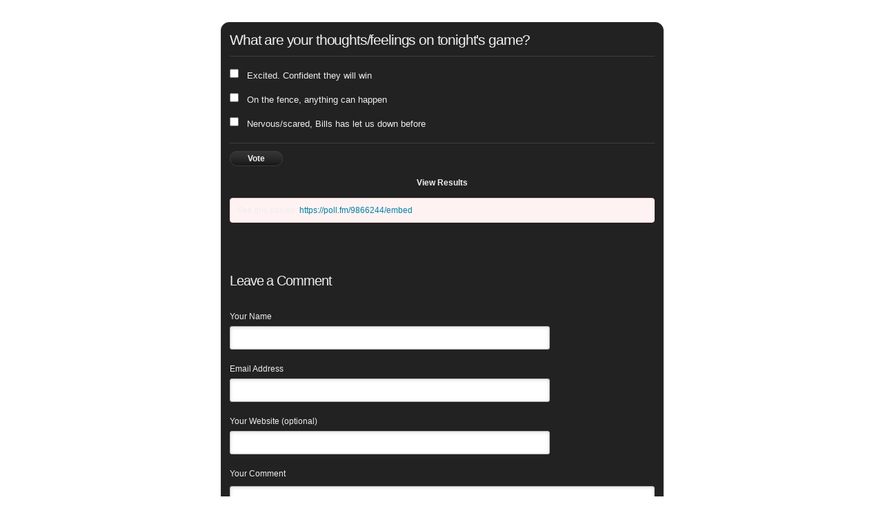

--- FILE ---
content_type: text/html; charset=utf-8
request_url: https://poll.fm/9866244
body_size: 4504
content:
<!DOCTYPE html>
<html lang="en">

<head>
		<meta http-equiv="Content-Type" content="text/html; charset=UTF-8" />
		<link rel="shortcut icon" href="https://app.crowdsignal.com/images/favicon.png" type="image/vnd.microsoft.icon" />
	<link rel="icon" href="https://app.crowdsignal.com/images/favicon.png" type="image/vnd.microsoft.icon" />
	

	<title>
	What are your thoughts/feelings on tonight&#039;s game? (poll 9866244)	</title>

	<script type="text/javascript">
		var pd_cdn_url = 'https://poll.fm';
		var pd_cookie_domain = '.poll.fm';

		document.documentElement.className += " js";
	</script>

	<script defer src="https://use.fontawesome.com/releases/v5.3.1/js/all.js" integrity="sha384-kW+oWsYx3YpxvjtZjFXqazFpA7UP/MbiY4jvs+RWZo2+N94PFZ36T6TFkc9O3qoB" crossorigin="anonymous"></script>

	  
<link rel="stylesheet" href="https://poll.fm/css/production/styles.css?m=1710953687" type="text/css" media="all"/>
  <script type="text/javascript" charset="utf-8" src="https://poll.fm/js/jquery/jquery.js"></script>
  <script type="text/javascript" charset="utf-8" src="https://poll.fm/js/validate.js"></script>
  <script type="text/javascript" charset="utf-8" src="https://poll.fm/js/community.js"></script>
<link rel="canonical" href="https://poll.fm/9866244" />
<link rel="alternate" type="application/rss+xml" title="What are your thoughts/feelings on tonight&#039;s game?" href="https://poll.fm/9866244/feed" />
<meta name="robots" content="noindex, nofollow, noarchive" />    
<script type="text/javascript" src="https://stats.wp.com/w.js" async defer></script>

<script defer id="bilmur" data-provider="crowdsignal" data-service="admin" src="https://s0.wp.com/wp-content/js/bilmur.min.js?i=8&m=202551"></script><meta name="google-site-verification" content="Vb-nO0TU1JmhUxrqIO0VI06y5UbGraDa62wy5BgLrg0" />
<meta name="viewport" content="width=device-width, initial-scale=1, maximum-scale=5, user-scalable=1"/><style>/*  Plain black medium */

.pds-box{
	font-family: Helvetica, Arial, sans-serif;
	background: #222;
	border: 1px solid #313131;
	width: 300px;
	font-size: 12px;
	text-align: left;
	color: #eee;
	-webkit-border-radius: 12px;
	-moz-border-radius: 12px;
	border-radius: 12px;
}

.pds-box A{
	outline: none;
}

.pds-clear{
	display: block;
	clear: both;
}

.pds-box-outer{
	padding: 12px;
}

.pds-question-top{
	font-size:14px;
	line-height: 120%;
	color: #eee;
	font-weight: bold;
	padding: 5px 0px 15px 0px;
	position:relative;
}

.pds-answer{
	padding: 10px 0px 10px 0px;
	border-top: 1px solid #3f3f3f;
	border-bottom: 1px solid #3f3f3f;
}

.pds-answer label{
	color: #eee;
	font-size: 13px;
	line-height: 150%;
	position: relative;
}

.pds-answer-group{
	display: block;
	padding: 8px 0px 8px 0px;
}

.pds-answer-group BR{
	display: none;
}

.pds-answer-input{
	display: block;
	float:left;
	width: 25px;
}

.pds-input-label{
	display: block;
	float:left;
	width: 245px;
	cursor: pointer;
}

.pds-answer-other{
	padding: 0px 0px 0px 10px;
}

.pds-textfield{
	background: #eee;
	border: 1px solid #111;
	font-size: 12px;
	padding: 2px;
	width: 150px;
	color: #333;
}

.pds-answer-other BR{
	display: none;
}

.pds-other-label{
	display: block;
	float:left;
	cursor: pointer;
}	

.pds-feedback-result {
	float:right;
}

.pds-answer-text { 
	float:left
}

.pds-feedback-group
{
	display: block;
	padding: 8px 0px 8px 0px;
}

.pds-feedback-label{
	display: block;
	padding: 0px 0px 5px 0px;
}

.pds-feedback-per{
	font-weight: bold;
}

.pds-feedback-votes{
	font-weight: normal;
}

.pds-answer-feedback {
	background-color: #444;
	border: 1px solid #111;
	position: relative;
}

.pds-answer-feedback-bar {
	font-size: 2px;
	background: #3478e3;
	height: 18px;
}

.pds-vote {
	padding: 10px 0px;
}

.pds-votebutton-outer {
}

.pds-vote BR{
	display: none;
}

.pds-vote-button {
	color: #eee;
	padding: 3px 25px;
	white-space: nowrap;
	background:#3b3b3b url(https://app.crowdsignal.com/polls/black-but-bg.png) repeat-x scroll left top;
	-webkit-border-radius: 11px;
	-moz-border-radius:11px;
	border-radius: 11px;
	border: 1px solid #3b3b3b;
	cursor: pointer;
	font-size: 12px;
	font-family: 'Lucida Grande',Verdana,Arial;	
	text-decoration: none;
	line-height: 25px;
	font-weight: bold;
	white-space: nowrap;
}

.pds-vote-button:hover{
	border: 1px solid #666;
}

.pds-vote-button-load {
	color: #eee;
	padding: 3px 25px;
	white-space: nowrap;
	-webkit-border-radius: 11px;
	-moz-border-radius:11px;
	border-radius: 11px;
	cursor: pointer;
	font-size: 12px;
	font-family: 'Lucida Grande',Verdana,Arial;	
	text-decoration: none;
	line-height: 25px;
	font-weight: bold;
	white-space: nowrap;
	background:#3B3B3B url(https://app.crowdsignal.com/polls/vote-loader-3b3b3b.gif) no-repeat scroll 50% 50%;
	border: 1px solid #666;
}

.pds-vote-button-load SPAN{
	visibility: hidden;
}

.pds-links {
	padding: 10px 0px 0px 0px;
	display: block;
	text-align: center;
}

.pds-links-back {
	padding: 10px 0px 0px 0px;
	display: block;
	text-align: center;
}

.pds-links A {
	font-family: Helvetica, Arial, sans-serif;
	font-size:12px;
	color: #eee;
	text-decoration: none;
	padding: 0px 4px 0px 4px;
	line-height: 24px;
	display: inline-block;
	font-weight: bold;
}

.pds-links-back A {
	font-family: Helvetica, Arial, sans-serif;
	font-size:12px;
	color: #eee;
	text-decoration: none;
	padding: 0px 4px 0px 4px;
	line-height: 24px;
	display: inline-block;
	font-weight: bold;
}

.pds-links A:hover {
	text-decoration: underline;
}

.pds-links-back A:hover {
	text-decoration: underline;
}

.pds-comments SPAN{
	font-weight: normal;
}

.pds-total-votes{
	padding: 10px 0px 0px 0px;
	position: relative;
}

.pds-total-votes SPAN{
	font-weight: bold;
}</style>	<meta name="twitter:card" content="summary_large_image" />
	<meta name="twitter:site" content="@Crowdsignalcom" />
	<meta name="twitter:description" content="Poll Answers: Excited. Confident they will win, On the fence, anything can happen, Nervous/scared, Bills has let us down before, " />
	<meta name="twitter:title" content="What are your thoughts/feelings on tonight&#039;s game?" />
	<meta name="twitter:url" content="https://poll.fm/9866244" />
	<meta name="twitter:image" content="https://app.crowdsignal.com/images/twitter-card.png" />
	
	<!--[if IE 7]>
		<link rel="stylesheet" type="text/css" href="https://poll.fm/css/ie7.css?v=5" />
	<![endif]-->

	<!--[if !IE 7]>
		<style type="text/css">
			#wrap {display:table;height:100%}
		</style>
	<![endif]-->

	<!--[if lt IE 10]>
		<script src="https://html5shim.googlecode.com/svn/trunk/html5.js"></script>
	<![endif]-->

	<meta name="viewport" content="width=device-width, maximum-scale=1.0" />
</head>

<body data-ajax-nonce="b3e265481c" class="shadow logged-out cs-poll">
	<div class="cs-site-content">
		<!-- Google Tag Manager (noscript) -->
	<noscript><iframe src="https://www.googletagmanager.com/ns.html?id=GTM-WQF7499" height="0" width="0" style="display:none;visibility:hidden"></iframe></noscript>
	<!-- End Google Tag Manager (noscript) -->
			<div id="page">
														
			<div id="stage">
 <script type="text/javascript">

	last_comment_hover = null;

			window.is_poll_fm = true;
	
</script>
<div id="stage-inner">
	<div class="grid">
		<div class="grid-center">
						<!-- lots of divs for style compatibility... -->
			<div id="poll">
			<div class="PDS_Poll">
			<div class="css-box pds-box">
			<div class="css-box-outer pds-box-outer">
			<div class="css-box-inner pds-box-inner">
			<main class="css-box-top pds-box-top">
			<form method="get" name="formPoll" action="">
	<div class="css-question pds-question">
		<div class="css-question-outer pds-question-outer">
			<div class="css-question-inner pds-question-inner">
				<div class="css-question-top pds-question-top" style="">
					
					<h2>What are your thoughts/feelings on tonight&#039;s game?</h2>
				</div>
			</div>
		</div>
	</div>

	<div class="css-answer pds-answer">
		<span role="group" aria-label="What are your thoughts/feelings on tonight&#039;s game?">
							<div class="css-answer-group pds-answer-group">

										<div class="css-answer-row pds-answer-row">
						<span class="css-answer-input pds-answer-input">
																	<input type="checkbox" name="PDI_answer" id="PDI_answer45170212" value="45170212" />
														</span>
						<label for="PDI_answer45170212"  style="word-break:break-word;">
							<span class="css-answer-span pds-answer-span">Excited. Confident they will win</span>
						</label>
						<span class="css-clear pds-clear"></span>
					</div>
				</div>
								<div class="css-answer-group pds-answer-group">

										<div class="css-answer-row pds-answer-row">
						<span class="css-answer-input pds-answer-input">
																	<input type="checkbox" name="PDI_answer" id="PDI_answer45170213" value="45170213" />
														</span>
						<label for="PDI_answer45170213"  style="word-break:break-word;">
							<span class="css-answer-span pds-answer-span">On the fence, anything can happen</span>
						</label>
						<span class="css-clear pds-clear"></span>
					</div>
				</div>
								<div class="css-answer-group pds-answer-group">

										<div class="css-answer-row pds-answer-row">
						<span class="css-answer-input pds-answer-input">
																	<input type="checkbox" name="PDI_answer" id="PDI_answer45170214" value="45170214" />
														</span>
						<label for="PDI_answer45170214"  style="word-break:break-word;">
							<span class="css-answer-span pds-answer-span">Nervous/scared, Bills has let us down before</span>
						</label>
						<span class="css-clear pds-clear"></span>
					</div>
				</div>
						</span>
</div>

	
		<div class="css-vote pds-vote">
			<div class="css-votebutton-outer pds-votebutton-outer">
				<a
					href="vote"
					id="pd-vote-button9866244"
					role="button"
					style="cursor:pointer;"
					data-vote="{&quot;id&quot;:9866244,&quot;o&quot;:&quot;0&quot;,&quot;b&quot;:&quot;1&quot;,&quot;m&quot;:&quot;1&quot;,&quot;at&quot;:&quot;10&quot;,&quot;t&quot;:42,&quot;v&quot;:0,&quot;e&quot;:604800,&quot;n&quot;:&quot;a4bee13cd4be1a2cec2c0200082377f6&quot;}"
					class="vote-button css-vote-button pds-vote-button">
					Vote				</a>
									<span class="css-links pds-links"><a href="/9866244/results" class="css-view-results pds-view-results">View Results</a>
						<br>
						<span class="css-clear pds-clear"></span>
					</span>
					<span class="css-clear pds-clear"></span>
							</div>
		</div>
			<input type='hidden' name='pz' value='9'>

</form>

				<div class="poll-link">
					See this poll on: <a rel="nofollow" target="_blank" href="https://poll.fm/9866244/embed">https://poll.fm/9866244/embed</a>
									</div>
								<div class="cs-poll__comments">
										<p class="clear"></p>
										<p class="clear"></p>

					<div class="cs-poll__comments-form-container">
	<h5>Leave a Comment</h5>

	<form method="post" action="/comment" name="formcomment" id="formcomment">

		<input type="hidden" name="poll_id" id="poll_id" value="9866244" />
		<input type="hidden" name="nonce" value="ecfec672be"/>

		
		<label for="cname">Your Name</label>
		<input type="text" id="cname" maxlength="50" name="cname" class="cs-polls__comments-text-input" />
		<div id="error-cname" style="display: none;" class="comment-error" >Please enter your name.</div>

		<label for="cemail">Email Address</label>
		<input type="text" id="cemail" maxlength="200" name="cemail" class="cs-polls__comments-text-input" />
		<div id="error-cemail" style="display: none;" class="comment-error" >Please enter your email address.</div>

		<label for="curl">Your Website (optional)</label>
		<input type="text" id="curl" maxlength="400" name="curl"  class="cs-polls__comments-text-input" />

		
		<label for="ctext">Your Comment</label>
		<textarea rows="8" class="textarea-block textarea-small" id="ctext" name="ctext" onblur="countchars(this);" onkeyup="countchars(this);" onchange="countchars(this);"></textarea>
		<div id="error-ctext" style="display: none;" class="comment-error is-wide" >Please enter a comment.</div>

		<p class="count"><span id="charcount">0</span>/4000 chars</p>
		<br/>
		<a href="#" onclick="$('#formcomment').submit(); return false;" class="css-vote-button pds-vote-button">Submit Comment</a>
	</form>
</div>
				</div>
			
			</main> <!-- css-box-top pds-box-top -->
			</div> <!-- css-box-inner pds-box-inner -->
			</div> <!-- css-box-outer pds-box-outer -->
			</div> <!-- css-box pds-box -->
			
						</div> <!-- PDS_Poll -->
			</div> <!-- poll -->
		</div>
						<div class="cs-promo-footer">
		<a href="https://crowdsignal.com?ref=survey-footer">
			<img src="https://app.crowdsignal.com/images/svg/cs-logo-dots.svg" class="cs-promo-footer__dots-logo" alt="Crowdsignal logo" />
		</a>
		<div class="cs-promo-footer__footer" style="">
			<a href="https://crowdsignal.com?ref=survey-footer" class="cs-promo-footer__footer-link" title="Create free online surveys today with Crowdsignal!">
				Created at Crowdsignal.com			</a>
		</div>
	</div>
				</div>
</div>

<script type="text/javascript">
	(function() {
		jQuery( '.dismiss' ).click( function() {
			$( this ).parent().remove();
			return false;
		});

		var number_of_choices = 1;

		jQuery( 'input[name=cname]' ).validate( 'required' );
		jQuery( 'input[name=cemail]' ).validate( 'required' );
		jQuery( 'textarea[name=ctext]' ).validate( 'required' );

		jQuery( '.answers li' ).unbind( 'click' ).click( function( e ) {
			//check that type not exceeded...
			e.stopPropagation();

			if( number_of_choices > 1 ) {
				var input = jQuery( this ).find( 'input[name=PDI_answer]' );

				if ( input.val() == 'other' ) return false;

				answer_click( number_of_choices, input );

				if ( input.is(':checked') )
					input.parents( 'li' ).addClass( 'select' );
				else
					input.parents( 'li' ).removeClass( 'select' );

				return true;
			}
		} );

		jQuery( '.answers li img' ).on( 'click', function( e ) {
			jQuery( this ).closest( 'li' ).find( 'input' ).prop( 'checked', true );
		} );

		jQuery( '.answers :input[name=PDI_OtherText]' ).unbind('blur').blur( function() {
			//check that type not exceeded...
			var type = 1;
			if (type == 0) {
				var other_text = jQuery( this ).val();
				if( other_text && other_text.length > 0 )
					jQuery( '#PDI_answerOther' ).prop( 'checked', true );
			}
	    	else if( type > 1 ) {
				var input = jQuery( this );
				answer_click( type, input );

				if( input.val().length > 0 )
					input.parents( 'li' ).addClass( 'select' );
				else
					input.parents( 'li' ).removeClass( 'select' );

	            return true;
			}
		} );

		jQuery( 'a.del-embed-url' ).click( function() {
			var data = {};

			data['_pd_nonce'] = 'b850a12c91';
			data['id']        = 9866244;

			jQuery.post( '', data, function( response ) {
	          	if ( response ) {
	          		jQuery( '.poll-link' ).fadeOut();
	          	}
	        } );

			return false;
		} );

		jQuery( 'a.toggle-poll-state' ).click( function() {
			var data = {};
			var button = jQuery(this);
			var open = 'Open Poll';
			var close = 'Close Poll';

			data['_pd_nonce'] = '6041e0f2bc';
			data['id']        = 9866244;

			jQuery.post( '', data, function( response ) {
	          	if ( response ) {
	          		if ( response == 'open' )
	          			button.html( close );
	          		else
	          			button.html( open );
	          	}
	        } );

			return false;
		});

	} )();

	alert_no_answer = 'Please choose an answer first!';

	function st_go(a) {
		return '';
	}

	st = {
		"p": "9866244",
		"v": "2"
	};

	
	
	function comment_init() {
	 	// Poll comment moderate click

		$('a.delete-comment, a.approve-comment').unbind('click');

		$( 'a.delete-comment, a.approve-comment' ).click( function() {

			var item   = $( this );
			var row	   = item.parents( 'li.com' );

			// Remove button, show loading
			item.loading();

			$.ajax( {
				url: item.attr( 'href' ) + '&ajax=true',
				success: function( response ) {
					if ( PollDaddy.is_fatal( response ) )
						item.loading();
					else {
						row.replaceWith( response );
						comment_init();
					}
				}
			} );
			return false;
		});
	}

	(function() {
		jQuery('.vote-button').click( vote );

		comment_init();
	})();

</script>


<!-- close stage div -->
</div>

<!-- close page div -->
</div>


<!-- close cs-site-content div -->
</div>

</body>
</html>
